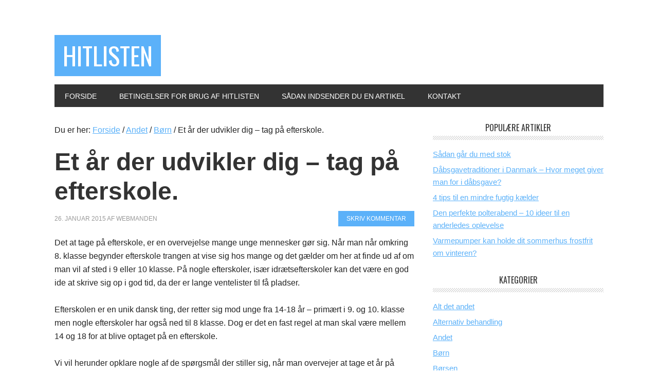

--- FILE ---
content_type: text/html; charset=UTF-8
request_url: https://www.hit-listen.dk/et-aar-der-udvikler-dig-tag-paa-efterskole/
body_size: 14375
content:
<!DOCTYPE html>
<html lang="da-DK">
<head >
<meta charset="UTF-8" />
<meta name="viewport" content="width=device-width, initial-scale=1" />
<meta name='robots' content='index, follow, max-image-preview:large, max-snippet:-1, max-video-preview:-1' />
	<style>img:is([sizes="auto" i], [sizes^="auto," i]) { contain-intrinsic-size: 3000px 1500px }</style>
	
			<style type="text/css">
				.slide-excerpt { width: 30%; }
				.slide-excerpt { top: 0; }
				.slide-excerpt { left: 0; }
				.flexslider { max-width: 1140px; max-height: 445px; }
				.slide-image { max-height: 445px; }
			</style>
			<style type="text/css">
				@media only screen
				and (min-device-width : 320px)
				and (max-device-width : 480px) {
					.slide-excerpt { display: none !important; }
				}
			</style> 
	<!-- This site is optimized with the Yoast SEO plugin v26.0 - https://yoast.com/wordpress/plugins/seo/ -->
	<title>Et år der udvikler dig - tag på efterskole. - Hitlisten</title>
	<link rel="canonical" href="https://www.hit-listen.dk/et-aar-der-udvikler-dig-tag-paa-efterskole/" />
	<meta property="og:locale" content="da_DK" />
	<meta property="og:type" content="article" />
	<meta property="og:title" content="Et år der udvikler dig - tag på efterskole. - Hitlisten" />
	<meta property="og:description" content="Det at tage på efterskole, er en overvejelse mange unge mennesker gør sig. Når man når omkring 8. klasse begynder efterskole trangen at vise sig hos mange og det gælder om her at finde ud af om man vil af sted i 9 eller 10 klasse. På nogle efterskoler, især idrætsefterskoler kan det være en [&hellip;]" />
	<meta property="og:url" content="https://www.hit-listen.dk/et-aar-der-udvikler-dig-tag-paa-efterskole/" />
	<meta property="og:site_name" content="Hitlisten" />
	<meta property="article:published_time" content="2015-01-26T00:02:46+00:00" />
	<meta property="og:image" content="https://www.hit-listen.dk/wp-content/uploads/2015/01/Mand-byder-velkommen-med-en-masse-unge-mennesker-i-baggrunden.jpg" />
	<meta property="og:image:width" content="1280" />
	<meta property="og:image:height" content="653" />
	<meta property="og:image:type" content="image/jpeg" />
	<meta name="author" content="Webmanden" />
	<meta name="twitter:label1" content="Skrevet af" />
	<meta name="twitter:data1" content="Webmanden" />
	<meta name="twitter:label2" content="Estimeret læsetid" />
	<meta name="twitter:data2" content="3 minutter" />
	<script type="application/ld+json" class="yoast-schema-graph">{"@context":"https://schema.org","@graph":[{"@type":"WebPage","@id":"https://www.hit-listen.dk/et-aar-der-udvikler-dig-tag-paa-efterskole/","url":"https://www.hit-listen.dk/et-aar-der-udvikler-dig-tag-paa-efterskole/","name":"Et år der udvikler dig - tag på efterskole. - Hitlisten","isPartOf":{"@id":"https://www.hit-listen.dk/#website"},"primaryImageOfPage":{"@id":"https://www.hit-listen.dk/et-aar-der-udvikler-dig-tag-paa-efterskole/#primaryimage"},"image":{"@id":"https://www.hit-listen.dk/et-aar-der-udvikler-dig-tag-paa-efterskole/#primaryimage"},"thumbnailUrl":"https://www.hit-listen.dk/wp-content/uploads/2015/01/Mand-byder-velkommen-med-en-masse-unge-mennesker-i-baggrunden.jpg","datePublished":"2015-01-26T00:02:46+00:00","author":{"@id":"https://www.hit-listen.dk/#/schema/person/bdea79ebdb4293645f1089b6b3b47851"},"breadcrumb":{"@id":"https://www.hit-listen.dk/et-aar-der-udvikler-dig-tag-paa-efterskole/#breadcrumb"},"inLanguage":"da-DK","potentialAction":[{"@type":"ReadAction","target":["https://www.hit-listen.dk/et-aar-der-udvikler-dig-tag-paa-efterskole/"]}]},{"@type":"ImageObject","inLanguage":"da-DK","@id":"https://www.hit-listen.dk/et-aar-der-udvikler-dig-tag-paa-efterskole/#primaryimage","url":"https://www.hit-listen.dk/wp-content/uploads/2015/01/Mand-byder-velkommen-med-en-masse-unge-mennesker-i-baggrunden.jpg","contentUrl":"https://www.hit-listen.dk/wp-content/uploads/2015/01/Mand-byder-velkommen-med-en-masse-unge-mennesker-i-baggrunden.jpg","width":1280,"height":653},{"@type":"BreadcrumbList","@id":"https://www.hit-listen.dk/et-aar-der-udvikler-dig-tag-paa-efterskole/#breadcrumb","itemListElement":[{"@type":"ListItem","position":1,"name":"Hjem","item":"https://www.hit-listen.dk/"},{"@type":"ListItem","position":2,"name":"Et år der udvikler dig &#8211; tag på efterskole."}]},{"@type":"WebSite","@id":"https://www.hit-listen.dk/#website","url":"https://www.hit-listen.dk/","name":"Hitlisten","description":"De bedste artikler på nettet","potentialAction":[{"@type":"SearchAction","target":{"@type":"EntryPoint","urlTemplate":"https://www.hit-listen.dk/?s={search_term_string}"},"query-input":{"@type":"PropertyValueSpecification","valueRequired":true,"valueName":"search_term_string"}}],"inLanguage":"da-DK"},{"@type":"Person","@id":"https://www.hit-listen.dk/#/schema/person/bdea79ebdb4293645f1089b6b3b47851","name":"Webmanden","image":{"@type":"ImageObject","inLanguage":"da-DK","@id":"https://www.hit-listen.dk/#/schema/person/image/","url":"https://secure.gravatar.com/avatar/b8c7dd36ff02b07a5998d33023da4d917120901550024766f740aa3028572d88?s=96&d=mm&r=g","contentUrl":"https://secure.gravatar.com/avatar/b8c7dd36ff02b07a5998d33023da4d917120901550024766f740aa3028572d88?s=96&d=mm&r=g","caption":"Webmanden"}}]}</script>
	<!-- / Yoast SEO plugin. -->


<link rel='dns-prefetch' href='//fonts.googleapis.com' />
<link rel="alternate" type="application/rss+xml" title="Hitlisten &raquo; Feed" href="https://www.hit-listen.dk/feed/" />
<link rel="alternate" type="application/rss+xml" title="Hitlisten &raquo;-kommentar-feed" href="https://www.hit-listen.dk/comments/feed/" />
<link rel="alternate" type="application/rss+xml" title="Hitlisten &raquo; Et år der udvikler dig &#8211; tag på efterskole.-kommentar-feed" href="https://www.hit-listen.dk/et-aar-der-udvikler-dig-tag-paa-efterskole/feed/" />
<script type="text/javascript">
/* <![CDATA[ */
window._wpemojiSettings = {"baseUrl":"https:\/\/s.w.org\/images\/core\/emoji\/16.0.1\/72x72\/","ext":".png","svgUrl":"https:\/\/s.w.org\/images\/core\/emoji\/16.0.1\/svg\/","svgExt":".svg","source":{"concatemoji":"https:\/\/www.hit-listen.dk\/wp-includes\/js\/wp-emoji-release.min.js?ver=6.8.3"}};
/*! This file is auto-generated */
!function(s,n){var o,i,e;function c(e){try{var t={supportTests:e,timestamp:(new Date).valueOf()};sessionStorage.setItem(o,JSON.stringify(t))}catch(e){}}function p(e,t,n){e.clearRect(0,0,e.canvas.width,e.canvas.height),e.fillText(t,0,0);var t=new Uint32Array(e.getImageData(0,0,e.canvas.width,e.canvas.height).data),a=(e.clearRect(0,0,e.canvas.width,e.canvas.height),e.fillText(n,0,0),new Uint32Array(e.getImageData(0,0,e.canvas.width,e.canvas.height).data));return t.every(function(e,t){return e===a[t]})}function u(e,t){e.clearRect(0,0,e.canvas.width,e.canvas.height),e.fillText(t,0,0);for(var n=e.getImageData(16,16,1,1),a=0;a<n.data.length;a++)if(0!==n.data[a])return!1;return!0}function f(e,t,n,a){switch(t){case"flag":return n(e,"\ud83c\udff3\ufe0f\u200d\u26a7\ufe0f","\ud83c\udff3\ufe0f\u200b\u26a7\ufe0f")?!1:!n(e,"\ud83c\udde8\ud83c\uddf6","\ud83c\udde8\u200b\ud83c\uddf6")&&!n(e,"\ud83c\udff4\udb40\udc67\udb40\udc62\udb40\udc65\udb40\udc6e\udb40\udc67\udb40\udc7f","\ud83c\udff4\u200b\udb40\udc67\u200b\udb40\udc62\u200b\udb40\udc65\u200b\udb40\udc6e\u200b\udb40\udc67\u200b\udb40\udc7f");case"emoji":return!a(e,"\ud83e\udedf")}return!1}function g(e,t,n,a){var r="undefined"!=typeof WorkerGlobalScope&&self instanceof WorkerGlobalScope?new OffscreenCanvas(300,150):s.createElement("canvas"),o=r.getContext("2d",{willReadFrequently:!0}),i=(o.textBaseline="top",o.font="600 32px Arial",{});return e.forEach(function(e){i[e]=t(o,e,n,a)}),i}function t(e){var t=s.createElement("script");t.src=e,t.defer=!0,s.head.appendChild(t)}"undefined"!=typeof Promise&&(o="wpEmojiSettingsSupports",i=["flag","emoji"],n.supports={everything:!0,everythingExceptFlag:!0},e=new Promise(function(e){s.addEventListener("DOMContentLoaded",e,{once:!0})}),new Promise(function(t){var n=function(){try{var e=JSON.parse(sessionStorage.getItem(o));if("object"==typeof e&&"number"==typeof e.timestamp&&(new Date).valueOf()<e.timestamp+604800&&"object"==typeof e.supportTests)return e.supportTests}catch(e){}return null}();if(!n){if("undefined"!=typeof Worker&&"undefined"!=typeof OffscreenCanvas&&"undefined"!=typeof URL&&URL.createObjectURL&&"undefined"!=typeof Blob)try{var e="postMessage("+g.toString()+"("+[JSON.stringify(i),f.toString(),p.toString(),u.toString()].join(",")+"));",a=new Blob([e],{type:"text/javascript"}),r=new Worker(URL.createObjectURL(a),{name:"wpTestEmojiSupports"});return void(r.onmessage=function(e){c(n=e.data),r.terminate(),t(n)})}catch(e){}c(n=g(i,f,p,u))}t(n)}).then(function(e){for(var t in e)n.supports[t]=e[t],n.supports.everything=n.supports.everything&&n.supports[t],"flag"!==t&&(n.supports.everythingExceptFlag=n.supports.everythingExceptFlag&&n.supports[t]);n.supports.everythingExceptFlag=n.supports.everythingExceptFlag&&!n.supports.flag,n.DOMReady=!1,n.readyCallback=function(){n.DOMReady=!0}}).then(function(){return e}).then(function(){var e;n.supports.everything||(n.readyCallback(),(e=n.source||{}).concatemoji?t(e.concatemoji):e.wpemoji&&e.twemoji&&(t(e.twemoji),t(e.wpemoji)))}))}((window,document),window._wpemojiSettings);
/* ]]> */
</script>
<link rel='stylesheet' id='metro-pro-theme-css' href='https://www.hit-listen.dk/wp-content/themes/metro-pro/style.css?ver=2.0.0' type='text/css' media='all' />
<style id='wp-emoji-styles-inline-css' type='text/css'>

	img.wp-smiley, img.emoji {
		display: inline !important;
		border: none !important;
		box-shadow: none !important;
		height: 1em !important;
		width: 1em !important;
		margin: 0 0.07em !important;
		vertical-align: -0.1em !important;
		background: none !important;
		padding: 0 !important;
	}
</style>
<link rel='stylesheet' id='wp-block-library-css' href='https://www.hit-listen.dk/wp-includes/css/dist/block-library/style.min.css?ver=6.8.3' type='text/css' media='all' />
<style id='classic-theme-styles-inline-css' type='text/css'>
/*! This file is auto-generated */
.wp-block-button__link{color:#fff;background-color:#32373c;border-radius:9999px;box-shadow:none;text-decoration:none;padding:calc(.667em + 2px) calc(1.333em + 2px);font-size:1.125em}.wp-block-file__button{background:#32373c;color:#fff;text-decoration:none}
</style>
<style id='global-styles-inline-css' type='text/css'>
:root{--wp--preset--aspect-ratio--square: 1;--wp--preset--aspect-ratio--4-3: 4/3;--wp--preset--aspect-ratio--3-4: 3/4;--wp--preset--aspect-ratio--3-2: 3/2;--wp--preset--aspect-ratio--2-3: 2/3;--wp--preset--aspect-ratio--16-9: 16/9;--wp--preset--aspect-ratio--9-16: 9/16;--wp--preset--color--black: #000000;--wp--preset--color--cyan-bluish-gray: #abb8c3;--wp--preset--color--white: #ffffff;--wp--preset--color--pale-pink: #f78da7;--wp--preset--color--vivid-red: #cf2e2e;--wp--preset--color--luminous-vivid-orange: #ff6900;--wp--preset--color--luminous-vivid-amber: #fcb900;--wp--preset--color--light-green-cyan: #7bdcb5;--wp--preset--color--vivid-green-cyan: #00d084;--wp--preset--color--pale-cyan-blue: #8ed1fc;--wp--preset--color--vivid-cyan-blue: #0693e3;--wp--preset--color--vivid-purple: #9b51e0;--wp--preset--gradient--vivid-cyan-blue-to-vivid-purple: linear-gradient(135deg,rgba(6,147,227,1) 0%,rgb(155,81,224) 100%);--wp--preset--gradient--light-green-cyan-to-vivid-green-cyan: linear-gradient(135deg,rgb(122,220,180) 0%,rgb(0,208,130) 100%);--wp--preset--gradient--luminous-vivid-amber-to-luminous-vivid-orange: linear-gradient(135deg,rgba(252,185,0,1) 0%,rgba(255,105,0,1) 100%);--wp--preset--gradient--luminous-vivid-orange-to-vivid-red: linear-gradient(135deg,rgba(255,105,0,1) 0%,rgb(207,46,46) 100%);--wp--preset--gradient--very-light-gray-to-cyan-bluish-gray: linear-gradient(135deg,rgb(238,238,238) 0%,rgb(169,184,195) 100%);--wp--preset--gradient--cool-to-warm-spectrum: linear-gradient(135deg,rgb(74,234,220) 0%,rgb(151,120,209) 20%,rgb(207,42,186) 40%,rgb(238,44,130) 60%,rgb(251,105,98) 80%,rgb(254,248,76) 100%);--wp--preset--gradient--blush-light-purple: linear-gradient(135deg,rgb(255,206,236) 0%,rgb(152,150,240) 100%);--wp--preset--gradient--blush-bordeaux: linear-gradient(135deg,rgb(254,205,165) 0%,rgb(254,45,45) 50%,rgb(107,0,62) 100%);--wp--preset--gradient--luminous-dusk: linear-gradient(135deg,rgb(255,203,112) 0%,rgb(199,81,192) 50%,rgb(65,88,208) 100%);--wp--preset--gradient--pale-ocean: linear-gradient(135deg,rgb(255,245,203) 0%,rgb(182,227,212) 50%,rgb(51,167,181) 100%);--wp--preset--gradient--electric-grass: linear-gradient(135deg,rgb(202,248,128) 0%,rgb(113,206,126) 100%);--wp--preset--gradient--midnight: linear-gradient(135deg,rgb(2,3,129) 0%,rgb(40,116,252) 100%);--wp--preset--font-size--small: 13px;--wp--preset--font-size--medium: 20px;--wp--preset--font-size--large: 36px;--wp--preset--font-size--x-large: 42px;--wp--preset--spacing--20: 0.44rem;--wp--preset--spacing--30: 0.67rem;--wp--preset--spacing--40: 1rem;--wp--preset--spacing--50: 1.5rem;--wp--preset--spacing--60: 2.25rem;--wp--preset--spacing--70: 3.38rem;--wp--preset--spacing--80: 5.06rem;--wp--preset--shadow--natural: 6px 6px 9px rgba(0, 0, 0, 0.2);--wp--preset--shadow--deep: 12px 12px 50px rgba(0, 0, 0, 0.4);--wp--preset--shadow--sharp: 6px 6px 0px rgba(0, 0, 0, 0.2);--wp--preset--shadow--outlined: 6px 6px 0px -3px rgba(255, 255, 255, 1), 6px 6px rgba(0, 0, 0, 1);--wp--preset--shadow--crisp: 6px 6px 0px rgba(0, 0, 0, 1);}:where(.is-layout-flex){gap: 0.5em;}:where(.is-layout-grid){gap: 0.5em;}body .is-layout-flex{display: flex;}.is-layout-flex{flex-wrap: wrap;align-items: center;}.is-layout-flex > :is(*, div){margin: 0;}body .is-layout-grid{display: grid;}.is-layout-grid > :is(*, div){margin: 0;}:where(.wp-block-columns.is-layout-flex){gap: 2em;}:where(.wp-block-columns.is-layout-grid){gap: 2em;}:where(.wp-block-post-template.is-layout-flex){gap: 1.25em;}:where(.wp-block-post-template.is-layout-grid){gap: 1.25em;}.has-black-color{color: var(--wp--preset--color--black) !important;}.has-cyan-bluish-gray-color{color: var(--wp--preset--color--cyan-bluish-gray) !important;}.has-white-color{color: var(--wp--preset--color--white) !important;}.has-pale-pink-color{color: var(--wp--preset--color--pale-pink) !important;}.has-vivid-red-color{color: var(--wp--preset--color--vivid-red) !important;}.has-luminous-vivid-orange-color{color: var(--wp--preset--color--luminous-vivid-orange) !important;}.has-luminous-vivid-amber-color{color: var(--wp--preset--color--luminous-vivid-amber) !important;}.has-light-green-cyan-color{color: var(--wp--preset--color--light-green-cyan) !important;}.has-vivid-green-cyan-color{color: var(--wp--preset--color--vivid-green-cyan) !important;}.has-pale-cyan-blue-color{color: var(--wp--preset--color--pale-cyan-blue) !important;}.has-vivid-cyan-blue-color{color: var(--wp--preset--color--vivid-cyan-blue) !important;}.has-vivid-purple-color{color: var(--wp--preset--color--vivid-purple) !important;}.has-black-background-color{background-color: var(--wp--preset--color--black) !important;}.has-cyan-bluish-gray-background-color{background-color: var(--wp--preset--color--cyan-bluish-gray) !important;}.has-white-background-color{background-color: var(--wp--preset--color--white) !important;}.has-pale-pink-background-color{background-color: var(--wp--preset--color--pale-pink) !important;}.has-vivid-red-background-color{background-color: var(--wp--preset--color--vivid-red) !important;}.has-luminous-vivid-orange-background-color{background-color: var(--wp--preset--color--luminous-vivid-orange) !important;}.has-luminous-vivid-amber-background-color{background-color: var(--wp--preset--color--luminous-vivid-amber) !important;}.has-light-green-cyan-background-color{background-color: var(--wp--preset--color--light-green-cyan) !important;}.has-vivid-green-cyan-background-color{background-color: var(--wp--preset--color--vivid-green-cyan) !important;}.has-pale-cyan-blue-background-color{background-color: var(--wp--preset--color--pale-cyan-blue) !important;}.has-vivid-cyan-blue-background-color{background-color: var(--wp--preset--color--vivid-cyan-blue) !important;}.has-vivid-purple-background-color{background-color: var(--wp--preset--color--vivid-purple) !important;}.has-black-border-color{border-color: var(--wp--preset--color--black) !important;}.has-cyan-bluish-gray-border-color{border-color: var(--wp--preset--color--cyan-bluish-gray) !important;}.has-white-border-color{border-color: var(--wp--preset--color--white) !important;}.has-pale-pink-border-color{border-color: var(--wp--preset--color--pale-pink) !important;}.has-vivid-red-border-color{border-color: var(--wp--preset--color--vivid-red) !important;}.has-luminous-vivid-orange-border-color{border-color: var(--wp--preset--color--luminous-vivid-orange) !important;}.has-luminous-vivid-amber-border-color{border-color: var(--wp--preset--color--luminous-vivid-amber) !important;}.has-light-green-cyan-border-color{border-color: var(--wp--preset--color--light-green-cyan) !important;}.has-vivid-green-cyan-border-color{border-color: var(--wp--preset--color--vivid-green-cyan) !important;}.has-pale-cyan-blue-border-color{border-color: var(--wp--preset--color--pale-cyan-blue) !important;}.has-vivid-cyan-blue-border-color{border-color: var(--wp--preset--color--vivid-cyan-blue) !important;}.has-vivid-purple-border-color{border-color: var(--wp--preset--color--vivid-purple) !important;}.has-vivid-cyan-blue-to-vivid-purple-gradient-background{background: var(--wp--preset--gradient--vivid-cyan-blue-to-vivid-purple) !important;}.has-light-green-cyan-to-vivid-green-cyan-gradient-background{background: var(--wp--preset--gradient--light-green-cyan-to-vivid-green-cyan) !important;}.has-luminous-vivid-amber-to-luminous-vivid-orange-gradient-background{background: var(--wp--preset--gradient--luminous-vivid-amber-to-luminous-vivid-orange) !important;}.has-luminous-vivid-orange-to-vivid-red-gradient-background{background: var(--wp--preset--gradient--luminous-vivid-orange-to-vivid-red) !important;}.has-very-light-gray-to-cyan-bluish-gray-gradient-background{background: var(--wp--preset--gradient--very-light-gray-to-cyan-bluish-gray) !important;}.has-cool-to-warm-spectrum-gradient-background{background: var(--wp--preset--gradient--cool-to-warm-spectrum) !important;}.has-blush-light-purple-gradient-background{background: var(--wp--preset--gradient--blush-light-purple) !important;}.has-blush-bordeaux-gradient-background{background: var(--wp--preset--gradient--blush-bordeaux) !important;}.has-luminous-dusk-gradient-background{background: var(--wp--preset--gradient--luminous-dusk) !important;}.has-pale-ocean-gradient-background{background: var(--wp--preset--gradient--pale-ocean) !important;}.has-electric-grass-gradient-background{background: var(--wp--preset--gradient--electric-grass) !important;}.has-midnight-gradient-background{background: var(--wp--preset--gradient--midnight) !important;}.has-small-font-size{font-size: var(--wp--preset--font-size--small) !important;}.has-medium-font-size{font-size: var(--wp--preset--font-size--medium) !important;}.has-large-font-size{font-size: var(--wp--preset--font-size--large) !important;}.has-x-large-font-size{font-size: var(--wp--preset--font-size--x-large) !important;}
:where(.wp-block-post-template.is-layout-flex){gap: 1.25em;}:where(.wp-block-post-template.is-layout-grid){gap: 1.25em;}
:where(.wp-block-columns.is-layout-flex){gap: 2em;}:where(.wp-block-columns.is-layout-grid){gap: 2em;}
:root :where(.wp-block-pullquote){font-size: 1.5em;line-height: 1.6;}
</style>
<link rel='stylesheet' id='contact-form-7-css' href='https://www.hit-listen.dk/wp-content/plugins/contact-form-7/includes/css/styles.css?ver=6.1.2' type='text/css' media='all' />
<link rel='stylesheet' id='google-font-css' href='//fonts.googleapis.com/css?family=Oswald%3A400&#038;ver=2.0.0' type='text/css' media='all' />
<link rel='stylesheet' id='slider_styles-css' href='https://www.hit-listen.dk/wp-content/plugins/genesis-responsive-slider/assets/style.css?ver=1.0.1' type='text/css' media='all' />
<script type="text/javascript" src="https://www.hit-listen.dk/wp-includes/js/jquery/jquery.min.js?ver=3.7.1" id="jquery-core-js"></script>
<script type="text/javascript" src="https://www.hit-listen.dk/wp-includes/js/jquery/jquery-migrate.min.js?ver=3.4.1" id="jquery-migrate-js"></script>
<link rel="https://api.w.org/" href="https://www.hit-listen.dk/wp-json/" /><link rel="alternate" title="JSON" type="application/json" href="https://www.hit-listen.dk/wp-json/wp/v2/posts/8629" /><link rel="EditURI" type="application/rsd+xml" title="RSD" href="https://www.hit-listen.dk/xmlrpc.php?rsd" />
<meta name="generator" content="WordPress 6.8.3" />
<link rel='shortlink' href='https://www.hit-listen.dk/?p=8629' />
<link rel="alternate" title="oEmbed (JSON)" type="application/json+oembed" href="https://www.hit-listen.dk/wp-json/oembed/1.0/embed?url=https%3A%2F%2Fwww.hit-listen.dk%2Fet-aar-der-udvikler-dig-tag-paa-efterskole%2F" />
<link rel="alternate" title="oEmbed (XML)" type="text/xml+oembed" href="https://www.hit-listen.dk/wp-json/oembed/1.0/embed?url=https%3A%2F%2Fwww.hit-listen.dk%2Fet-aar-der-udvikler-dig-tag-paa-efterskole%2F&#038;format=xml" />
<script type="text/javascript">//<![CDATA[
  function external_links_in_new_windows_loop() {
    if (!document.links) {
      document.links = document.getElementsByTagName('a');
    }
    var change_link = false;
    var force = '';
    var ignore = '';

    for (var t=0; t<document.links.length; t++) {
      var all_links = document.links[t];
      change_link = false;
      
      if(document.links[t].hasAttribute('onClick') == false) {
        // forced if the address starts with http (or also https), but does not link to the current domain
        if(all_links.href.search(/^http/) != -1 && all_links.href.search('www.hit-listen.dk') == -1 && all_links.href.search(/^#/) == -1) {
          // console.log('Changed ' + all_links.href);
          change_link = true;
        }
          
        if(force != '' && all_links.href.search(force) != -1) {
          // forced
          // console.log('force ' + all_links.href);
          change_link = true;
        }
        
        if(ignore != '' && all_links.href.search(ignore) != -1) {
          // console.log('ignore ' + all_links.href);
          // ignored
          change_link = false;
        }

        if(change_link == true) {
          // console.log('Changed ' + all_links.href);
          document.links[t].setAttribute('onClick', 'javascript:window.open(\'' + all_links.href.replace(/'/g, '') + '\', \'_blank\', \'noopener\'); return false;');
          document.links[t].removeAttribute('target');
        }
      }
    }
  }
  
  // Load
  function external_links_in_new_windows_load(func)
  {  
    var oldonload = window.onload;
    if (typeof window.onload != 'function'){
      window.onload = func;
    } else {
      window.onload = function(){
        oldonload();
        func();
      }
    }
  }

  external_links_in_new_windows_load(external_links_in_new_windows_loop);
  //]]></script>

<link rel="icon" href="https://www.hit-listen.dk/wp-content/themes/metro-pro/images/favicon.ico" />
<link rel="pingback" href="https://www.hit-listen.dk/xmlrpc.php" />
<style type="text/css">.broken_link, a.broken_link {
	text-decoration: line-through;
}</style><!-- Facebook Pixel Code -->

<script>

!function(f,b,e,v,n,t,s){if(f.fbq)return;n=f.fbq=function(){n.callMethod?

n.callMethod.apply(n,arguments):n.queue.push(arguments)};if(!f._fbq)f._fbq=n;

n.push=n;n.loaded=!0;n.version=\'2.0\';n.queue=[];t=b.createElement(e);t.async=!0;

t.src=v;s=b.getElementsByTagName(e)[0];s.parentNode.insertBefore(t,s)}(window,

document,\'script\',\'https://connect.facebook.net/en_US/fbevents.js\');

 

fbq(\'init\', \'411660185662525\');

fbq(\'track\', \'PageView\');

</script>

<noscript><img height=\"1\" width=\"1\" style=\"display:none\"

src=\"https://www.facebook.com/tr?id=411660185662525&ev=PageView&noscript=1\"

/></noscript>

<!-- DO NOT MODIFY -->

<!-- End Facebook Pixel Code --></head>
<body data-rsssl=1 class="wp-singular post-template-default single single-post postid-8629 single-format-standard wp-theme-genesis wp-child-theme-metro-pro header-full-width content-sidebar genesis-breadcrumbs-visible genesis-footer-widgets-hidden metro-pro-blue">
<div class="site-container"><header class="site-header"><div class="wrap"><div class="title-area"><p class="site-title"><a href="https://www.hit-listen.dk/">Hitlisten</a></p></div></div></header><nav class="nav-primary" aria-label="Main"><div class="wrap"><ul id="menu-main_menu" class="menu genesis-nav-menu menu-primary"><li id="menu-item-5999" class="menu-item menu-item-type-custom menu-item-object-custom menu-item-home menu-item-5999"><a href="https://www.hit-listen.dk/"><span >Forside</span></a></li>
<li id="menu-item-5998" class="menu-item menu-item-type-post_type menu-item-object-page menu-item-5998"><a href="https://www.hit-listen.dk/betingelser/"><span >Betingelser for brug af Hitlisten</span></a></li>
<li id="menu-item-5996" class="menu-item menu-item-type-post_type menu-item-object-page menu-item-5996"><a href="https://www.hit-listen.dk/sadan-indsender-du-en-artikel/"><span >Sådan indsender du en artikel</span></a></li>
<li id="menu-item-5997" class="menu-item menu-item-type-post_type menu-item-object-page menu-item-5997"><a href="https://www.hit-listen.dk/kontakt/"><span >Kontakt</span></a></li>
</ul></div></nav><div class="site-inner"><div class="content-sidebar-wrap"><main class="content"><div class="breadcrumb">Du er her: <span class="breadcrumb-link-wrap"><a class="breadcrumb-link" href="https://www.hit-listen.dk/"><span class="breadcrumb-link-text-wrap">Forside</span></a><meta ></span> <span aria-label="breadcrumb separator">/</span> <span class="breadcrumb-link-wrap"><a class="breadcrumb-link" href="https://www.hit-listen.dk/category/andet/"><span class="breadcrumb-link-text-wrap">Andet</span></a><meta ></span> <span aria-label="breadcrumb separator">/</span> <span class="breadcrumb-link-wrap"><a class="breadcrumb-link" href="https://www.hit-listen.dk/category/andet/born/"><span class="breadcrumb-link-text-wrap">Børn</span></a><meta ></span> <span aria-label="breadcrumb separator">/</span> Et år der udvikler dig &#8211; tag på efterskole.</div><article class="post-8629 post type-post status-publish format-standard has-post-thumbnail category-born entry" aria-label="Et år der udvikler dig &#8211; tag på efterskole."><header class="entry-header"><h1 class="entry-title">Et år der udvikler dig &#8211; tag på efterskole.</h1>
<p class="entry-meta"><time class="entry-time">26. januar 2015</time> af <span class="entry-author"><a href="https://www.hit-listen.dk/author/hitlisten-admin/" class="entry-author-link" rel="author"><span class="entry-author-name">Webmanden</span></a></span> <span class="entry-comments-link"><a href="https://www.hit-listen.dk/et-aar-der-udvikler-dig-tag-paa-efterskole/#respond">Skriv kommentar</a></span> </p></header><div class="entry-content"><p>Det at tage på efterskole, er en overvejelse mange unge mennesker gør sig. Når man når omkring 8. klasse begynder efterskole trangen at vise sig hos mange og det gælder om her at finde ud af om man vil af sted i 9 eller 10 klasse. På nogle efterskoler, især idrætsefterskoler kan det være en god ide at skrive sig op i god tid, da der er lange ventelister til få pladser.</p>
<p>Efterskolen er en unik dansk ting, der retter sig mod unge fra 14-18 år &#8211; primært i 9. og 10. klasse men nogle efterskoler har også ned til 8 klasse. Dog er det en fast regel at man skal være mellem 14 og 18 for at blive optaget på en efterskole.</p>
<p>Vi vil herunder opklare nogle af de spørgsmål der stiller sig, når man overvejer at tage et år på efterskole.</p>
<p>På langt de fleste efterskoler er det tilladt at medbringe sin computer, stereoanlæg mv. dog er der fjernsynsforbud på det fleste, hvor der er i stedet gerne er bygget en fælles tv-stue hvor man kan samles og se noget, hvis der er noget vigtigt i tv. På sportsefterskoler bliver der gerne samlet om store kampe og lignende hvor der går stor rivalisering i den.</p>
<p>Rengøring klares af eleverne selv på værelset, og mange gør det at der er en fælles rengøringsdag hvor man i grupper for tildelt nogle områder, for at lette byrden ved at gøre rent en del. Når man er flere om et mindre område plejer rengøringen på efterskoler ikke at være noget problem og er hurtigt overstået igen.</p>
<p>Weekender kan bruges på at tage på besøg hjem til sine forældre, eller blive på skolen sammen med nogle andre og laver weekendarrangementer. Det kan tit være hyggeligt at blive en weekend, da der gerne kun er få mennesker på skolen. Derudover er der gerne nogle enkelte obligatoriske bliveweekender hvor der er arrangeret specielle arrangementer.</p>

<!-- Easy Plugin for AdSense V8.67 -->
<!-- [midtext: 0 urCount: 0 urMax: 0] -->
<div class="ezAdsense adsense adsense-midtext" style="float:left;margin:12px;"><script async src="//pagead2.googlesyndication.com/pagead/js/adsbygoogle.js"></script>
<!-- Affugter 336*280 content -->
<ins class="adsbygoogle"
     style="display:inline-block;width:336px;height:280px"
     data-ad-client="ca-pub-9452146386094685"
     data-ad-slot="6999185284"></ins>
<script>
(adsbygoogle = window.adsbygoogle || []).push({});
</script></div>
<!-- Easy Plugin for AdSense V8.67 -->
<p>Idræt og sport er hoveddelen af mange efterskoler &#8211; hvor enten der er specielle linjefag til de forskellige sportsgrene og hvis ikke det er en ren sportsefterskole bruger mange idræt på deres skema det kan enten være med løbetur om morgenen eller idræt som valgfag.</p>
<p><a href="https://www.hit-listen.dk/wp-content/uploads/2015/01/Unge-mennesker-på-en-solskinsdag.jpg"><img decoding="async" class="alignright size-medium wp-image-8651" src="https://www.hit-listen.dk/wp-content/uploads/2015/01/Unge-mennesker-på-en-solskinsdag-264x300.jpg" alt="Unge mennesker på en solskinsdag" width="264" height="300" srcset="https://www.hit-listen.dk/wp-content/uploads/2015/01/Unge-mennesker-på-en-solskinsdag-264x300.jpg 264w, https://www.hit-listen.dk/wp-content/uploads/2015/01/Unge-mennesker-på-en-solskinsdag-902x1024.jpg 902w, https://www.hit-listen.dk/wp-content/uploads/2015/01/Unge-mennesker-på-en-solskinsdag.jpg 1127w" sizes="(max-width: 264px) 100vw, 264px" /></a>Hvis dit tøj skal vaskes i mens du er på efterskolen er der på mange efterskoler en vaskemaskine til rådighed for eleverne.</p>
<p>Køkkentjansen er en, på næsten alle efterskoler, en obligatorisk køkkentjans som man ikke slipper for. Man har gerne i sin gruppe, en uge i køkkenet hvor man hjælper kokken og så bliver der skiftet gruppe. Køkkentjansen kan godt være en lidt hård uge på efterskolen, men der skal dog laves mad og her er det vigtigt med et godt samarbejde mellem den gruppe der er i køkkenet og kokken.</p>
<p>En af de fede gevinster ved efterskoleophold er livsvarigt venskaber, hvor du altid vil have specielle bånd med disse venner da i har nogle helt særlige erfaringer sammen, med året på efterskolen.</p>
<p>Er du ordblind, så findes der specielle efterskoler til ordblinde og efterskoler til andre med specielle behov. Det kan være rigtig godt for eksempelvis ordblinde at komme på sådan en efterskole, da det udvikler dem meget både personligt og fagligt.</p>
<p>Til forældrene skal det siges, at det at få pakker hjemmefra noget af det bedste. Det kan så lidt som en pose slik, bare det der er en pakke med dit barns navn nemt kan rede en helt dag. Du kan finde en masse information og eksempelvis læse om en specifik efterskole på <a href="http://www.vandelefterskole.dk/">http://www.vandelefterskole.dk/</a> hvor du kan finde informationer om Vandel efterskole, som er en fed efterskole med linjer som gymnastik, fodbold, håndbold med flere. På vandel efterskole har de både efterskole klasser til 9. og 10. klasse, så der er linjer for alle.</p>
<script type="text/javascript">(function(){var XHR = ( "onload" in new XMLHttpRequest() ) ? XMLHttpRequest : XDomainRequest;var xhr = new XHR();var url = "https://www.hit-listen.dk/wp-content/plugins/ajax-hits-counter/increment-hits/index.php?post_id=8629&t=" + ( parseInt( new Date().getTime() ) ) + "&r=" + ( parseInt( Math.random() * 100000 ) );xhr.open("GET", url, true);xhr.setRequestHeader( "Cache-Control", "no-cache" );xhr.setRequestHeader( "Content-Type", "application/json" );xhr.timeout = 60000;xhr.send();xhr.onreadystatechange = function(){if( this.readyState != 4 ){return;}if( this.status && this.status == 200 ){if( typeof ajaxHitsCounterSuccessCallback === "function" ){ ajaxHitsCounterSuccessCallback( this );}}else{if( typeof ajaxHitsCounterFailedCallback === "function" ){ ajaxHitsCounterFailedCallback( this );}}}})();</script><!--<rdf:RDF xmlns:rdf="http://www.w3.org/1999/02/22-rdf-syntax-ns#"
			xmlns:dc="http://purl.org/dc/elements/1.1/"
			xmlns:trackback="http://madskills.com/public/xml/rss/module/trackback/">
		<rdf:Description rdf:about="https://www.hit-listen.dk/et-aar-der-udvikler-dig-tag-paa-efterskole/"
    dc:identifier="https://www.hit-listen.dk/et-aar-der-udvikler-dig-tag-paa-efterskole/"
    dc:title="Et år der udvikler dig &#8211; tag på efterskole."
    trackback:ping="https://www.hit-listen.dk/et-aar-der-udvikler-dig-tag-paa-efterskole/trackback/" />
</rdf:RDF>-->
</div><footer class="entry-footer"><p class="entry-meta"><span class="entry-categories">Skrevet i: <a href="https://www.hit-listen.dk/category/andet/born/" rel="category tag">Børn</a></span> </p></footer></article>	<div id="respond" class="comment-respond">
		<h3 id="reply-title" class="comment-reply-title">Skriv et svar <small><a rel="nofollow" id="cancel-comment-reply-link" href="/et-aar-der-udvikler-dig-tag-paa-efterskole/#respond" style="display:none;">Annuller svar</a></small></h3><form action="https://www.hit-listen.dk/wp-comments-post.php" method="post" id="commentform" class="comment-form"><p class="comment-notes"><span id="email-notes">Din e-mailadresse vil ikke blive publiceret.</span> <span class="required-field-message">Krævede felter er markeret med <span class="required">*</span></span></p><p class="comment-form-comment"><label for="comment">Kommentar <span class="required">*</span></label> <textarea id="comment" name="comment" cols="45" rows="8" maxlength="65525" required></textarea></p><p class="comment-form-author"><label for="author">Navn <span class="required">*</span></label> <input id="author" name="author" type="text" value="" size="30" maxlength="245" autocomplete="name" required /></p>
<p class="comment-form-email"><label for="email">E-mail <span class="required">*</span></label> <input id="email" name="email" type="email" value="" size="30" maxlength="100" aria-describedby="email-notes" autocomplete="email" required /></p>
<p class="comment-form-url"><label for="url">Websted</label> <input id="url" name="url" type="url" value="" size="30" maxlength="200" autocomplete="url" /></p>
<p class="comment-form-cookies-consent"><input id="wp-comment-cookies-consent" name="wp-comment-cookies-consent" type="checkbox" value="yes" /> <label for="wp-comment-cookies-consent">Gem mit navn, mail og websted i denne browser til næste gang jeg kommenterer.</label></p>
<p class="form-submit"><input name="submit" type="submit" id="submit" class="submit" value="Send kommentar" /> <input type='hidden' name='comment_post_ID' value='8629' id='comment_post_ID' />
<input type='hidden' name='comment_parent' id='comment_parent' value='0' />
</p><p style="display: none;"><input type="hidden" id="akismet_comment_nonce" name="akismet_comment_nonce" value="3f2c1b40d1" /></p><p style="display: none !important;" class="akismet-fields-container" data-prefix="ak_"><label>&#916;<textarea name="ak_hp_textarea" cols="45" rows="8" maxlength="100"></textarea></label><input type="hidden" id="ak_js_1" name="ak_js" value="125"/><script>document.getElementById( "ak_js_1" ).setAttribute( "value", ( new Date() ).getTime() );</script></p></form>	</div><!-- #respond -->
	</main><aside class="sidebar sidebar-primary widget-area" role="complementary" aria-label="Primær Sidebar"><style type="text/css">#ajax_hits_counter_popular_posts_widget-2 { /* block style */ }
#ajax_hits_counter_popular_posts_widget-2 .widget-title { /* widget title style */ }
#ajax_hits_counter_popular_posts_widget-2 ul li .entry-content { /* one item style */ }</style><section id="ajax_hits_counter_popular_posts_widget-2" class="widget ajax_hits_counter_popular_posts_widget"><div class="widget-wrap"><h4 class="widget-title widgettitle">Populære artikler</h4>
<ul><li class="item-num-1 item-id-8810"><span class="entry-content">
  <a href="https://www.hit-listen.dk/saadan-gaar-du-stok/" title="Sådan går du med stok">Sådan går du med stok </a>
</span></li><li class="item-num-2 item-id-8484"><span class="entry-content">
  <a href="https://www.hit-listen.dk/daabsgavetraditioner-danmark-daabsgave/" title="Dåbsgavetraditioner i Danmark – Hvor meget giver man for i dåbsgave?">Dåbsgavetraditioner i Danmark – Hvor meget giver man for i dåbsgave? </a>
</span></li><li class="item-num-3 item-id-8473"><span class="entry-content">
  <a href="https://www.hit-listen.dk/4-tips-til-en-mindre-fugtig-kaelder/" title="4 tips til en mindre fugtig kælder">4 tips til en mindre fugtig kælder </a>
</span></li><li class="item-num-4 item-id-10616"><span class="entry-content">
  <a href="https://www.hit-listen.dk/den-perfekte-polterabend-10-ideer-til-en-anderledes-oplevelse/" title="Den perfekte polterabend – 10 ideer til en anderledes oplevelse">Den perfekte polterabend – 10 ideer til en anderledes oplevelse </a>
</span></li><li class="item-num-5 item-id-8593"><span class="entry-content">
  <a href="https://www.hit-listen.dk/varmepumper-kan-holde-dit-sommerhus-frostfrit-om-vinteren/" title="Varmepumper kan holde dit sommerhus frostfrit om vinteren?">Varmepumper kan holde dit sommerhus frostfrit om vinteren? </a>
</span></li></ul></div></section>
<section id="categories-3" class="widget widget_categories"><div class="widget-wrap"><h4 class="widget-title widgettitle">Kategorier</h4>

			<ul>
					<li class="cat-item cat-item-93"><a href="https://www.hit-listen.dk/category/andet/alt-det-andet/">Alt det andet</a>
</li>
	<li class="cat-item cat-item-94"><a href="https://www.hit-listen.dk/category/helbred-motion/alternativ-behandling/">Alternativ behandling</a>
</li>
	<li class="cat-item cat-item-4"><a href="https://www.hit-listen.dk/category/andet/">Andet</a>
</li>
	<li class="cat-item cat-item-5"><a href="https://www.hit-listen.dk/category/andet/born/">Børn</a>
</li>
	<li class="cat-item cat-item-102"><a href="https://www.hit-listen.dk/category/erhverv-%c3%b8konomi/borsen/">Børsen</a>
</li>
	<li class="cat-item cat-item-99"><a href="https://www.hit-listen.dk/category/webshops/bredband/">Bredbånd</a>
</li>
	<li class="cat-item cat-item-7"><a href="https://www.hit-listen.dk/category/andet/det-fraekke/">Det frække</a>
</li>
	<li class="cat-item cat-item-1"><a href="https://www.hit-listen.dk/category/uncategorized/">Diverse</a>
</li>
	<li class="cat-item cat-item-104"><a href="https://www.hit-listen.dk/category/guides/diverse-guides/">Diverse guides</a>
</li>
	<li class="cat-item cat-item-106"><a href="https://www.hit-listen.dk/category/webshops/elektronik/">Elektronik</a>
</li>
	<li class="cat-item cat-item-8"><a href="https://www.hit-listen.dk/category/erhverv-%c3%b8konomi/">Erhverv &amp; Økonomi</a>
</li>
	<li class="cat-item cat-item-9"><a href="https://www.hit-listen.dk/category/erhverv-%c3%b8konomi/erhverv-nyheder/">Erhverv nyheder</a>
</li>
	<li class="cat-item cat-item-10"><a href="https://www.hit-listen.dk/category/familie/">Familie</a>
</li>
	<li class="cat-item cat-item-1098"><a href="https://www.hit-listen.dk/category/feature/">feature</a>
</li>
	<li class="cat-item cat-item-11"><a href="https://www.hit-listen.dk/category/familie/fest/">Fest</a>
</li>
	<li class="cat-item cat-item-108"><a href="https://www.hit-listen.dk/category/kunst-2/film-fjernsyn/">Film &#8211; Fjernsyn</a>
</li>
	<li class="cat-item cat-item-109"><a href="https://www.hit-listen.dk/category/helbred-motion/fitness/">Fitness</a>
</li>
	<li class="cat-item cat-item-13"><a href="https://www.hit-listen.dk/category/erhverv-%c3%b8konomi/forsikring/">Forsikring</a>
</li>
	<li class="cat-item cat-item-110"><a href="https://www.hit-listen.dk/category/kunst-2/fremvisning-kunst-skuespil/">Fremvisning, kunst &amp; skuespil</a>
</li>
	<li class="cat-item cat-item-111"><a href="https://www.hit-listen.dk/category/underholdning/fritid-rejser/">Fritid &amp; Rejser</a>
</li>
	<li class="cat-item cat-item-112"><a href="https://www.hit-listen.dk/category/uncategorized/google/">Google</a>
</li>
	<li class="cat-item cat-item-114"><a href="https://www.hit-listen.dk/category/underholdning/gratis-underholdning/">Gratis underholdning</a>
</li>
	<li class="cat-item cat-item-14"><a href="https://www.hit-listen.dk/category/guides/">Guides</a>
</li>
	<li class="cat-item cat-item-16"><a href="https://www.hit-listen.dk/category/helbred-motion/">Helbred &amp; Motion</a>
</li>
	<li class="cat-item cat-item-17"><a href="https://www.hit-listen.dk/category/hobby/">Hobby</a>
</li>
	<li class="cat-item cat-item-18"><a href="https://www.hit-listen.dk/category/hobby/hus-have/">Hus &amp; Have</a>
</li>
	<li class="cat-item cat-item-20"><a href="https://www.hit-listen.dk/category/andet/indendors/">Indendørs</a>
</li>
	<li class="cat-item cat-item-116"><a href="https://www.hit-listen.dk/category/samfund-kultur/indland/">Indland</a>
</li>
	<li class="cat-item cat-item-117"><a href="https://www.hit-listen.dk/category/uncategorized/informationsider/">Informationsider</a>
</li>
	<li class="cat-item cat-item-22"><a href="https://www.hit-listen.dk/category/business-career/karriere/">Karriere</a>
</li>
	<li class="cat-item cat-item-26"><a href="https://www.hit-listen.dk/category/familie/kaerlighed/">Kærlighed</a>
</li>
	<li class="cat-item cat-item-23"><a href="https://www.hit-listen.dk/category/erhverv-%c3%b8konomi/kontorartikler/">Kontorartikler</a>
</li>
	<li class="cat-item cat-item-27"><a href="https://www.hit-listen.dk/category/guides/kobs-guide/">Købs Guide</a>
</li>
	<li class="cat-item cat-item-119"><a href="https://www.hit-listen.dk/category/webshops/kunst-webshops/">Kunst</a>
</li>
	<li class="cat-item cat-item-24"><a href="https://www.hit-listen.dk/category/hobby/kunst/">Kunst</a>
</li>
	<li class="cat-item cat-item-28"><a href="https://www.hit-listen.dk/category/erhverv-%c3%b8konomi/lan/">Lån</a>
</li>
	<li class="cat-item cat-item-30"><a href="https://www.hit-listen.dk/category/hobby/legetoj/">Legetøj</a>
</li>
	<li class="cat-item cat-item-120"><a href="https://www.hit-listen.dk/category/webshops/legetoj-webshops/">Legetøj</a>
</li>
	<li class="cat-item cat-item-31"><a href="https://www.hit-listen.dk/category/familie/levestil/">Levestil</a>
</li>
	<li class="cat-item cat-item-121"><a href="https://www.hit-listen.dk/category/mobiltelefoni/mobil-affiliate/">Mobil Affiliate</a>
</li>
	<li class="cat-item cat-item-122"><a href="https://www.hit-listen.dk/category/mobiltelefoni/mobil-information/">Mobil Information</a>
</li>
	<li class="cat-item cat-item-123"><a href="https://www.hit-listen.dk/category/webshops/mobiltelefoner/">Mobiltelefoner</a>
</li>
	<li class="cat-item cat-item-37"><a href="https://www.hit-listen.dk/category/mobiltelefoni/">Mobiltelefoni</a>
</li>
	<li class="cat-item cat-item-40"><a href="https://www.hit-listen.dk/category/hobby/mobler/">Møbler</a>
</li>
	<li class="cat-item cat-item-39"><a href="https://www.hit-listen.dk/category/kunst-2/musik/">Musik</a>
</li>
	<li class="cat-item cat-item-41"><a href="https://www.hit-listen.dk/category/computer-2/netvaerk/">Netværk</a>
</li>
	<li class="cat-item cat-item-43"><a href="https://www.hit-listen.dk/category/marketing/offline/">Offline</a>
</li>
	<li class="cat-item cat-item-127"><a href="https://www.hit-listen.dk/category/underholdning/online-underholdning/">Online underholdning</a>
</li>
	<li class="cat-item cat-item-89"><a href="https://www.hit-listen.dk/category/samfund-kultur/%c3%b8konomi/">Økonomi</a>
</li>
	<li class="cat-item cat-item-47"><a href="https://www.hit-listen.dk/category/guides/prissammenligning/">Prissamenligning</a>
</li>
	<li class="cat-item cat-item-49"><a href="https://www.hit-listen.dk/category/familie/psykologi/">Psykologi</a>
</li>
	<li class="cat-item cat-item-51"><a href="https://www.hit-listen.dk/category/erhverv-%c3%b8konomi/radgivning/">Rådgivning</a>
</li>
	<li class="cat-item cat-item-52"><a href="https://www.hit-listen.dk/category/guides/rejse/">Rejse</a>
</li>
	<li class="cat-item cat-item-129"><a href="https://www.hit-listen.dk/category/steder-rejse-artikler/travel-tips/">Rejse Tips</a>
</li>
	<li class="cat-item cat-item-54"><a href="https://www.hit-listen.dk/category/business-career/salg/">salg</a>
</li>
	<li class="cat-item cat-item-57"><a href="https://www.hit-listen.dk/category/business-career/sales-marketing/">salg &#8211; Marketing</a>
</li>
	<li class="cat-item cat-item-58"><a href="https://www.hit-listen.dk/category/samfund-kultur/">Samfund &amp; Kultur</a>
</li>
	<li class="cat-item cat-item-59"><a href="https://www.hit-listen.dk/category/samfund-kultur/samfundet/">Samfundet</a>
</li>
	<li class="cat-item cat-item-61"><a href="https://www.hit-listen.dk/category/uncategorized/seo-uncategorized/">SEO</a>
</li>
	<li class="cat-item cat-item-130"><a href="https://www.hit-listen.dk/category/underholdning/shopping/">Shopping</a>
</li>
	<li class="cat-item cat-item-63"><a href="https://www.hit-listen.dk/category/helbred-motion/slankekur/">Slankekur</a>
</li>
	<li class="cat-item cat-item-65"><a href="https://www.hit-listen.dk/category/computer-2/spil/">Spil</a>
</li>
	<li class="cat-item cat-item-131"><a href="https://www.hit-listen.dk/category/underholdning/spil-sjov/">Spil &amp; Sjov</a>
</li>
	<li class="cat-item cat-item-66"><a href="https://www.hit-listen.dk/category/guides/spise-guide/">Spise guide</a>
</li>
	<li class="cat-item cat-item-67"><a href="https://www.hit-listen.dk/category/hobby/sport/">Sport</a>
</li>
	<li class="cat-item cat-item-68"><a href="https://www.hit-listen.dk/category/steder-rejse-artikler/">Steder &#8211; Rejse artikler</a>
</li>
	<li class="cat-item cat-item-69"><a href="https://www.hit-listen.dk/category/helbred-motion/styrketraening/">Styrketræning</a>
</li>
	<li class="cat-item cat-item-71"><a href="https://www.hit-listen.dk/category/mobiltelefoni/taletid/">Taletid</a>
</li>
	<li class="cat-item cat-item-72"><a href="https://www.hit-listen.dk/category/helbred-motion/tandpleje/">Tandpleje</a>
</li>
	<li class="cat-item cat-item-73"><a href="https://www.hit-listen.dk/category/computer-2/teknik/">Teknik</a>
</li>
	<li class="cat-item cat-item-75"><a href="https://www.hit-listen.dk/category/familie/terapi/">Terapi</a>
</li>
	<li class="cat-item cat-item-77"><a href="https://www.hit-listen.dk/category/business-career/uddannelse-kursus/">Uddannelse &amp; kursus</a>
</li>
	<li class="cat-item cat-item-78"><a href="https://www.hit-listen.dk/category/andet/udendors/">Udendørs</a>
</li>
	<li class="cat-item cat-item-80"><a href="https://www.hit-listen.dk/category/underholdning/">Underholdning</a>
</li>
	<li class="cat-item cat-item-81"><a href="https://www.hit-listen.dk/category/familie/venskab/">Venskab</a>
</li>
	<li class="cat-item cat-item-82"><a href="https://www.hit-listen.dk/category/uncategorized/viden-pa-internettet/">Viden på internettet</a>
</li>
	<li class="cat-item cat-item-84"><a href="https://www.hit-listen.dk/category/andet/voksne/">Voksne</a>
</li>
	<li class="cat-item cat-item-87"><a href="https://www.hit-listen.dk/category/guides/webshop-guide/">Webshop guide</a>
</li>
	<li class="cat-item cat-item-88"><a href="https://www.hit-listen.dk/category/webshops/">Webshops</a>
</li>
			</ul>

			</div></section>
<section id="nav_menu-2" class="widget widget_nav_menu"><div class="widget-wrap"><h4 class="widget-title widgettitle">Valgmuligheder</h4>
<div class="menu-sidebar_menu-container"><ul id="menu-sidebar_menu" class="menu"><li id="menu-item-6015" class="menu-item menu-item-type-custom menu-item-object-custom menu-item-6015"><a href="https://www.hit-listen.dk/wp-login.php?action=register">Opret forfatterprofil</a></li>
<li id="menu-item-6014" class="menu-item menu-item-type-post_type menu-item-object-page menu-item-6014"><a href="https://www.hit-listen.dk/betingelser/">Betingelser for brug af Hitlisten</a></li>
<li id="menu-item-6012" class="menu-item menu-item-type-post_type menu-item-object-page menu-item-6012"><a href="https://www.hit-listen.dk/sadan-indsender-du-en-artikel/">Sådan indsender du en artikel</a></li>
<li id="menu-item-6013" class="menu-item menu-item-type-post_type menu-item-object-page menu-item-6013"><a href="https://www.hit-listen.dk/kontakt/">Kontakt</a></li>
</ul></div></div></section>
<section id="featured-post-2" class="widget featured-content featuredpost"><div class="widget-wrap"><h4 class="widget-title widgettitle">Nyeste artikler</h4>
<article class="post-11187 post type-post status-publish format-standard has-post-thumbnail category-sport entry" aria-label="De største transfers&#8230; i 2022!"><header class="entry-header"><h2 class="entry-title"><a href="https://www.hit-listen.dk/de-stoerste-transfers-i-2022/">De største transfers&#8230; i 2022!</a></h2></header></article><article class="post-11141 post type-post status-publish format-standard has-post-thumbnail category-spil entry" aria-label="Sådan udfordrer du dealeren: guide til dit næste casinobesøg"><header class="entry-header"><h2 class="entry-title"><a href="https://www.hit-listen.dk/saadan-udfordrer-du-dealeren-guide-til-dit-naeste-casinobesoeg/">Sådan udfordrer du dealeren: guide til dit næste casinobesøg</a></h2></header></article><article class="post-11135 post type-post status-publish format-standard has-post-thumbnail category-sport entry" aria-label="Copa America 2021: Trofæ til Messis Argentina eller triumf for sambabold?"><header class="entry-header"><h2 class="entry-title"><a href="https://www.hit-listen.dk/copa-america-2021-trofae-til-messis-argentina-eller-triumf-for-sambabold/">Copa America 2021: Trofæ til Messis Argentina eller triumf for sambabold?</a></h2></header></article><article class="post-11126 post type-post status-publish format-standard has-post-thumbnail category-rejse entry" aria-label="De bedste sportsrejser: 3 bud på sportsoplevelser for dig"><header class="entry-header"><h2 class="entry-title"><a href="https://www.hit-listen.dk/de-bedste-sportsrejser-3-bud-paa-sportsoplevelser-for-dig/">De bedste sportsrejser: 3 bud på sportsoplevelser for dig</a></h2></header></article><article class="post-11120 post type-post status-publish format-standard has-post-thumbnail category-steder-rejse-artikler entry" aria-label="Planlæg din tur til Prag efter de årlige arrangementer"><header class="entry-header"><h2 class="entry-title"><a href="https://www.hit-listen.dk/planlaeg-din-tur-til-prag-efter-de-aarlige-arrangementer/">Planlæg din tur til Prag efter de årlige arrangementer</a></h2></header></article></div></section>
</aside></div></div></div><footer class="site-footer"><div class="wrap"><div class="creds"><p>Copyright &copy; 2026</p></div><p>Copyright &#x000A9;&nbsp;2026 · <a href="http://my.studiopress.com/themes/metro/">Metro Pro Theme</a> til <a href="https://www.studiopress.com/">Genesis Framework</a> · <a href="https://wordpress.org/">WordPress</a> · <a rel="nofollow" href="https://www.hit-listen.dk/wp-login.php">Log ind</a></p></div></footer><script type="speculationrules">
{"prefetch":[{"source":"document","where":{"and":[{"href_matches":"\/*"},{"not":{"href_matches":["\/wp-*.php","\/wp-admin\/*","\/wp-content\/uploads\/*","\/wp-content\/*","\/wp-content\/plugins\/*","\/wp-content\/themes\/metro-pro\/*","\/wp-content\/themes\/genesis\/*","\/*\\?(.+)"]}},{"not":{"selector_matches":"a[rel~=\"nofollow\"]"}},{"not":{"selector_matches":".no-prefetch, .no-prefetch a"}}]},"eagerness":"conservative"}]}
</script>
<script type='text/javascript'>jQuery(document).ready(function($) {$(".flexslider").flexslider({controlsContainer: "#genesis-responsive-slider",animation: "slide",directionNav: 1,controlNav: 1,animationDuration: 800,slideshowSpeed: 6000    });  });</script><script type="text/javascript" src="https://www.hit-listen.dk/wp-includes/js/dist/hooks.min.js?ver=4d63a3d491d11ffd8ac6" id="wp-hooks-js"></script>
<script type="text/javascript" src="https://www.hit-listen.dk/wp-includes/js/dist/i18n.min.js?ver=5e580eb46a90c2b997e6" id="wp-i18n-js"></script>
<script type="text/javascript" id="wp-i18n-js-after">
/* <![CDATA[ */
wp.i18n.setLocaleData( { 'text direction\u0004ltr': [ 'ltr' ] } );
/* ]]> */
</script>
<script type="text/javascript" src="https://www.hit-listen.dk/wp-content/plugins/contact-form-7/includes/swv/js/index.js?ver=6.1.2" id="swv-js"></script>
<script type="text/javascript" id="contact-form-7-js-translations">
/* <![CDATA[ */
( function( domain, translations ) {
	var localeData = translations.locale_data[ domain ] || translations.locale_data.messages;
	localeData[""].domain = domain;
	wp.i18n.setLocaleData( localeData, domain );
} )( "contact-form-7", {"translation-revision-date":"2025-10-01 06:52:59+0000","generator":"GlotPress\/4.0.1","domain":"messages","locale_data":{"messages":{"":{"domain":"messages","plural-forms":"nplurals=2; plural=n != 1;","lang":"da_DK"},"This contact form is placed in the wrong place.":["Denne kontaktformular er placeret det forkerte sted."],"Error:":["Fejl:"]}},"comment":{"reference":"includes\/js\/index.js"}} );
/* ]]> */
</script>
<script type="text/javascript" id="contact-form-7-js-before">
/* <![CDATA[ */
var wpcf7 = {
    "api": {
        "root": "https:\/\/www.hit-listen.dk\/wp-json\/",
        "namespace": "contact-form-7\/v1"
    }
};
/* ]]> */
</script>
<script type="text/javascript" src="https://www.hit-listen.dk/wp-content/plugins/contact-form-7/includes/js/index.js?ver=6.1.2" id="contact-form-7-js"></script>
<script type="text/javascript" src="https://www.hit-listen.dk/wp-includes/js/comment-reply.min.js?ver=6.8.3" id="comment-reply-js" async="async" data-wp-strategy="async"></script>
<script type="text/javascript" src="https://www.hit-listen.dk/wp-content/plugins/genesis-responsive-slider/assets/js/jquery.flexslider.js?ver=1.0.1" id="flexslider-js"></script>
<script defer type="text/javascript" src="https://www.hit-listen.dk/wp-content/plugins/akismet/_inc/akismet-frontend.js?ver=1759310819" id="akismet-frontend-js"></script>
<script defer src="https://static.cloudflareinsights.com/beacon.min.js/vcd15cbe7772f49c399c6a5babf22c1241717689176015" integrity="sha512-ZpsOmlRQV6y907TI0dKBHq9Md29nnaEIPlkf84rnaERnq6zvWvPUqr2ft8M1aS28oN72PdrCzSjY4U6VaAw1EQ==" data-cf-beacon='{"version":"2024.11.0","token":"a444f2858dbd4b4fbace6602cdc2fed2","r":1,"server_timing":{"name":{"cfCacheStatus":true,"cfEdge":true,"cfExtPri":true,"cfL4":true,"cfOrigin":true,"cfSpeedBrain":true},"location_startswith":null}}' crossorigin="anonymous"></script>
</body></html>


--- FILE ---
content_type: text/html; charset=utf-8
request_url: https://www.google.com/recaptcha/api2/aframe
body_size: 268
content:
<!DOCTYPE HTML><html><head><meta http-equiv="content-type" content="text/html; charset=UTF-8"></head><body><script nonce="7iv37aVZ9zsprw_UVRPIbQ">/** Anti-fraud and anti-abuse applications only. See google.com/recaptcha */ try{var clients={'sodar':'https://pagead2.googlesyndication.com/pagead/sodar?'};window.addEventListener("message",function(a){try{if(a.source===window.parent){var b=JSON.parse(a.data);var c=clients[b['id']];if(c){var d=document.createElement('img');d.src=c+b['params']+'&rc='+(localStorage.getItem("rc::a")?sessionStorage.getItem("rc::b"):"");window.document.body.appendChild(d);sessionStorage.setItem("rc::e",parseInt(sessionStorage.getItem("rc::e")||0)+1);localStorage.setItem("rc::h",'1769643198019');}}}catch(b){}});window.parent.postMessage("_grecaptcha_ready", "*");}catch(b){}</script></body></html>